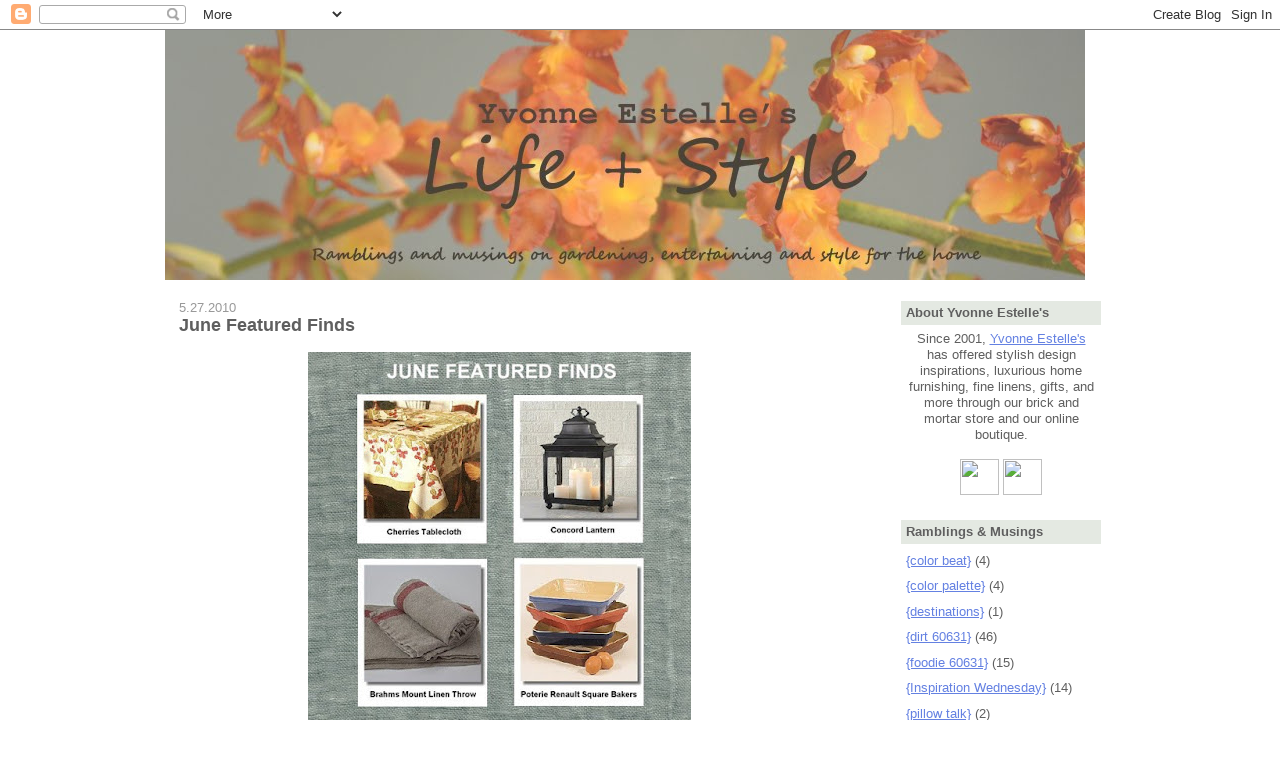

--- FILE ---
content_type: text/html; charset=UTF-8
request_url: http://blog.yvonne-estelles.com/2010/05/june-featured-finds.html
body_size: 8878
content:
<!DOCTYPE html>
<html dir='ltr'>
<head>
<link href='https://www.blogger.com/static/v1/widgets/2944754296-widget_css_bundle.css' rel='stylesheet' type='text/css'/>
<meta content='text/html; charset=UTF-8' http-equiv='Content-Type'/>
<meta content='blogger' name='generator'/>
<link href='http://blog.yvonne-estelles.com/favicon.ico' rel='icon' type='image/x-icon'/>
<link href='http://blog.yvonne-estelles.com/2010/05/june-featured-finds.html' rel='canonical'/>
<link rel="alternate" type="application/atom+xml" title="Life + Style - Atom" href="http://blog.yvonne-estelles.com/feeds/posts/default" />
<link rel="alternate" type="application/rss+xml" title="Life + Style - RSS" href="http://blog.yvonne-estelles.com/feeds/posts/default?alt=rss" />
<link rel="service.post" type="application/atom+xml" title="Life + Style - Atom" href="https://www.blogger.com/feeds/4752846588905825398/posts/default" />

<link rel="alternate" type="application/atom+xml" title="Life + Style - Atom" href="http://blog.yvonne-estelles.com/feeds/5230507099895085436/comments/default" />
<!--Can't find substitution for tag [blog.ieCssRetrofitLinks]-->
<link href='https://blogger.googleusercontent.com/img/b/R29vZ2xl/AVvXsEik-6dPLOn2DKNh4F2SrH6GBLmWxzvHHU0Ve9XgxgwwA0kThbGLjhY-a4LDbX2q0KkVnD3m2vAvOxSJY0-ZokOlh0GCWCCqAGbaSlRoKYGi3oEYP5OaBmCAMRs4LetDLI-y2jda-dB44EfI/s400/june+featured+finds.jpg' rel='image_src'/>
<meta content='http://blog.yvonne-estelles.com/2010/05/june-featured-finds.html' property='og:url'/>
<meta content='June Featured Finds' property='og:title'/>
<meta content='A lifestyle blog on gardening, entertaining and style for the home.' property='og:description'/>
<meta content='https://blogger.googleusercontent.com/img/b/R29vZ2xl/AVvXsEik-6dPLOn2DKNh4F2SrH6GBLmWxzvHHU0Ve9XgxgwwA0kThbGLjhY-a4LDbX2q0KkVnD3m2vAvOxSJY0-ZokOlh0GCWCCqAGbaSlRoKYGi3oEYP5OaBmCAMRs4LetDLI-y2jda-dB44EfI/w1200-h630-p-k-no-nu/june+featured+finds.jpg' property='og:image'/>
<title>Life + Style: June Featured Finds</title>
<style id='page-skin-1' type='text/css'><!--
/*
-----------------------------------------------
URL:      www.yvonne-estelles.com
Date:     08 July 2013
-----------------------------------------------
*/
/* Variable definitions
====================
<Variable name="bgColor" description="Page Background Color"
type="color" default="#efefef">
<Variable name="textColor" description="Text Color"
type="color" default="#5f5f5f">
<Variable name="linkColor" description="Link Color"
type="color" default="#6481e2">
<Variable name="headerBgColor" description="Page Header Background Color"
type="color" default="#ffffff">
<Variable name="headerTextColor" description="Page Header Text Color"
type="color" default="#ffffff">
<Variable name="headerCornersColor" description="Page Header Corners Color"
type="color" default="#528bc5">
<Variable name="mainBgColor" description="Main Background Color"
type="color" default="#ffffff">
<Variable name="borderColor" description="Border Color"
type="color" default="#ffffff">
<Variable name="dateHeaderColor" description="Date Header Color"
type="color" default="#999999">
<Variable name="sidebarTitleBgColor" description="Sidebar Title Background Color"
type="color" default="#e4e9e2">
<Variable name="sidebarTitleTextColor" description="Sidebar Title Text Color"
type="color" default="#5f5f5f">
<Variable name="bodyFont" description="Text Font"
type="font" default="normal normal 100% Geneva, Verdana, Sans-serif;">
<Variable name="headerFont" description="Page Header Font"
type="font" default="normal normal 300% Geneva, Verdana, Sans-serif;">
<Variable name="startSide" description="Start side in blog language"
type="automatic" default="left">
<Variable name="endSide" description="End side in blog language"
type="automatic" default="right">
*/
body {
margin: 0;
padding: 0px;
font: x-small Geneva, Verdana;
text-align: center;
color: #5f5f5f;
font-size/* */:/**/small;
font-size: /**/small;
}
a:link {
color: #6481e2;
}
a:visited {
color: #6481e2;
}
a img {
border-width: 0;
}
#outer-wrapper {
font: normal normal 100% Geneva, Verdana, Sans-serif;;
}
/* Header
----------------------------------------------- */
#header-wrapper {
margin:0;
padding: 0;
text-align: left;
}
#header {
width: 950px;
margin: 0 auto;
background-color: #ffffff;
border: 0px solid #ffffff;
color: #336699;
padding: 0;
font: normal normal 210% Georgia, Utopia, 'Palatino Linotype', Palatino, serif;
}
h1.title {
padding-top: 38px;
margin: 0 14px .1em;
line-height: 1.2em;
font-size: 100%;
}
h1.title a, h1.title a:visited {
color: #336699;
text-decoration: none;
}
#header .description {
display: block;
margin: 0 14px;
padding: 0 0 40px;
line-height: 1.4em;
font-size: 75%;
}
/* Content
----------------------------------------------- */
.drop-cap:first-letter{ color:#b90000; display:block;
font:normal normal normal 60px/45px 'League Gothic',sans-serif; float:left; }
@font-face{ font-family:'League Gothic'; src:url('league-gothic.eot');
src:local('&#9786;'), url('league-gothic.ttf')
format('truetype'); font-weight:normal; font-style:normal; }
.clear {
clear: both;
}
#content-wrapper {
width: 950px;
margin: 0 auto;
padding: 0 0 15px;
text-align: left;
border: 1px solid #ffffff;
border-top: 0;
}
#main-wrapper {
margin-left: 14px;
width: 640px;
float: left;
display: inline;       /* fix for doubling margin in IE */
word-wrap: break-word; /* fix for long text breaking sidebar float in IE */
overflow: hidden;      /* fix for long non-text content breaking IE sidebar float */
}
#sidebar-wrapper {
margin-right: 14px;
width: 200px;
float: right;
display: inline;       /* fix for doubling margin in IE */
word-wrap: break-word; /* fix for long text breaking sidebar float in IE */
overflow: hidden;      /* fix for long non-text content breaking IE sidebar float */
}
/* Headings
----------------------------------------------- */
h2, h3 {
margin: 0;
}
/* Posts
----------------------------------------------- */
.date-header {
margin: 1.5em 0 0;
font-weight: normal;
color: #999999;
font-size: 100%;
}
.post {
margin: 0 0 1.5em;
padding-bottom: 1.5em;
}
.post-title {
margin: 0;
padding: 0;
font-size: 140%;
font-weight: bold;
line-height: 1.1em;
}
.post-title a, .post-title a:visited, .post-title strong {
text-decoration: none;
color: #5f5f5f;
font-weight: bold;
}
.post div {
margin: 0 0 .75em;
line-height: 1.3em;
}
.post-footer {
margin: -.25em 0 0;
color: #5f5f5f;
font-size: 87%;
}
.post-footer .span {
margin-right: .3em;
}
.post img, table.tr-caption-container {
padding: 4px;
border: 0px solid #ffffff;
}
.tr-caption-container img {
border: none;
padding: 0;
}
.post blockquote {
margin: 1em 20px;
}
.post blockquote p {
margin: .75em 0;
}
/* Comments
----------------------------------------------- */
#comments h4 {
margin: 1em 0;
color: #999999;
}
#comments h4 strong {
font-size: 110%;
}
#comments-block {
margin: 1em 0 1.5em;
line-height: 1.3em;
}
#comments-block dt {
margin: .5em 0;
}
#comments-block dd {
margin: .25em 0 0;
}
#comments-block dd.comment-footer {
margin: -.25em 0 2em;
line-height: 1.4em;
font-size: 78%;
}
#comments-block dd p {
margin: 0 0 .75em;
}
.deleted-comment {
font-style:italic;
color:gray;
}
.feed-links {
clear: both;
line-height: 2.5em;
}
#blog-pager-newer-link {
float: left;
}
#blog-pager-older-link {
float: right;
}
#blog-pager {
text-align: center;
}
/* Sidebar Content
----------------------------------------------- */
.sidebar h2 {
margin: 1.6em 0 .5em;
padding: 4px 5px;
background-color: #e4e9e2;
font-size: 100%;
color: #5f5f5f;
}
.sidebar ul {
margin: 0;
padding: 0;
list-style: none;
}
.sidebar li {
margin: 0;
padding-top: 0;
padding-right: 0;
padding-bottom: .5em;
padding-left: 15px;
text-indent: -15px;
line-height: 1.5em;
}
.sidebar {
color: #5f5f5f;
line-height:1.3em;
}
.sidebar .widget {
margin-bottom: 1em;
}
.sidebar .widget-content {
margin: 0 5px;
}
/* Profile
----------------------------------------------- */
.profile-img {
float: left;
margin-top: 0;
margin-right: 5px;
margin-bottom: 5px;
margin-left: 0;
padding: 4px;
border: 1px solid #ffffff;
}
.profile-data {
margin:0;
text-transform:uppercase;
letter-spacing:.1em;
font-weight: bold;
line-height: 1.6em;
font-size: 78%;
}
.profile-datablock {
margin:.5em 0 .5em;
}
.profile-textblock {
margin: 0.5em 0;
line-height: 1.6em;
}
/* Footer
----------------------------------------------- */
#footer {
clear: both;
text-align: center;
color: #5f5f5f;
}
#footer .widget {
margin:.5em;
padding-top: 20px;
font-size: 85%;
line-height: 1.5em;
text-align: left;
}

--></style>
<link href='https://www.blogger.com/dyn-css/authorization.css?targetBlogID=4752846588905825398&amp;zx=b6ae1e41-8090-4c1d-9bff-f073edaa2cc6' media='none' onload='if(media!=&#39;all&#39;)media=&#39;all&#39;' rel='stylesheet'/><noscript><link href='https://www.blogger.com/dyn-css/authorization.css?targetBlogID=4752846588905825398&amp;zx=b6ae1e41-8090-4c1d-9bff-f073edaa2cc6' rel='stylesheet'/></noscript>
<meta name='google-adsense-platform-account' content='ca-host-pub-1556223355139109'/>
<meta name='google-adsense-platform-domain' content='blogspot.com'/>

</head>
<body>
<div class='navbar section' id='navbar'><div class='widget Navbar' data-version='1' id='Navbar1'><script type="text/javascript">
    function setAttributeOnload(object, attribute, val) {
      if(window.addEventListener) {
        window.addEventListener('load',
          function(){ object[attribute] = val; }, false);
      } else {
        window.attachEvent('onload', function(){ object[attribute] = val; });
      }
    }
  </script>
<div id="navbar-iframe-container"></div>
<script type="text/javascript" src="https://apis.google.com/js/platform.js"></script>
<script type="text/javascript">
      gapi.load("gapi.iframes:gapi.iframes.style.bubble", function() {
        if (gapi.iframes && gapi.iframes.getContext) {
          gapi.iframes.getContext().openChild({
              url: 'https://www.blogger.com/navbar/4752846588905825398?po\x3d5230507099895085436\x26origin\x3dhttp://blog.yvonne-estelles.com',
              where: document.getElementById("navbar-iframe-container"),
              id: "navbar-iframe"
          });
        }
      });
    </script><script type="text/javascript">
(function() {
var script = document.createElement('script');
script.type = 'text/javascript';
script.src = '//pagead2.googlesyndication.com/pagead/js/google_top_exp.js';
var head = document.getElementsByTagName('head')[0];
if (head) {
head.appendChild(script);
}})();
</script>
</div></div>
<div id='outer-wrapper'><div id='wrap2'>
<!-- skip links for text browsers -->
<span id='skiplinks' style='display:none;'>
<a href='#main'>skip to main </a> |
      <a href='#sidebar'>skip to sidebar</a>
</span>
<div id='header-wrapper'>
<div class='header section' id='header'><div class='widget Header' data-version='1' id='Header1'>
<div id='header-inner'>
<a href='http://blog.yvonne-estelles.com/' style='display: block'>
<img alt='Life + Style' height='250px; ' id='Header1_headerimg' src='https://blogger.googleusercontent.com/img/b/R29vZ2xl/AVvXsEgiDnZPR9ZulDW5xWradMS1mUtyZ-onYW2Vj1DAxvp2Xe0U7EzHThDY2__fphVPgt2tNGi8-IvUjvxSemup4K8nNVZQJE-JXimQYwvRIZEV1cmAV5BKIve55v6PLtJi7irjUsFU4okSI3cd/s1600/blog+header+copy.jpg' style='display: block' width='920px; '/>
</a>
</div>
</div></div>
</div>
<div id='content-wrapper'>
<div id='crosscol-wrapper' style='text-align:center'>
<div class='crosscol no-items section' id='crosscol'></div>
</div>
<div id='main-wrapper'>
<div class='main section' id='main'><div class='widget Blog' data-version='1' id='Blog1'>
<div class='blog-posts hfeed'>

          <div class="date-outer">
        
<h2 class='date-header'><span>5.27.2010</span></h2>

          <div class="date-posts">
        
<div class='post-outer'>
<div class='post hentry'>
<a name='5230507099895085436'></a>
<h3 class='post-title entry-title'>
June Featured Finds
</h3>
<div class='post-header'>
<div class='post-header-line-1'></div>
</div>
<div class='post-body entry-content' id='post-body-5230507099895085436'>
<p><a href="https://blogger.googleusercontent.com/img/b/R29vZ2xl/AVvXsEik-6dPLOn2DKNh4F2SrH6GBLmWxzvHHU0Ve9XgxgwwA0kThbGLjhY-a4LDbX2q0KkVnD3m2vAvOxSJY0-ZokOlh0GCWCCqAGbaSlRoKYGi3oEYP5OaBmCAMRs4LetDLI-y2jda-dB44EfI/s1600/june+featured+finds.jpg"><img alt="" border="0" id="BLOGGER_PHOTO_ID_5475958901374943730" src="https://blogger.googleusercontent.com/img/b/R29vZ2xl/AVvXsEik-6dPLOn2DKNh4F2SrH6GBLmWxzvHHU0Ve9XgxgwwA0kThbGLjhY-a4LDbX2q0KkVnD3m2vAvOxSJY0-ZokOlh0GCWCCqAGbaSlRoKYGi3oEYP5OaBmCAMRs4LetDLI-y2jda-dB44EfI/s400/june+featured+finds.jpg" style="TEXT-ALIGN: center; MARGIN: 0px auto 10px; WIDTH: 383px; DISPLAY: block; HEIGHT: 400px; CURSOR: hand" /></a> In June we kick off the shoes, open the windows, and dine and entertain outside.  Our June Featured Finds celebrates the simple elegance of outside dining and entertaining.</p><ul><li><strong><a href="http://www.yvonne-estelles.com/Couleur%20Nature/Patterns/cherry.htm">Couleur Nature Cherries Tablecloth</a></strong> -- Cherries come into season for just a short time in June.  This easy care tablecloth and napkins extends the season and adds whimsy to outside entertaining.</li><li><strong><a href="http://www.yvonne-estelles.com/Global-Views/concorde-lantern.htm">Global Views Concord Lantern</a></strong> -- Add soft light to evening dinners outside with the Concord Lantern.</li><li><strong><a href="http://www.yvonne-estelles.com/Brahms-Mount/linen-throws.htm">Brahms Mount Linen Throw</a></strong> -- We've moved from the fireplace to the fire pit and June evenings can still have a chill in the air.  Wrap yourself in a Brahms Mount Linen throw while sipping the wine and watching the fire.</li><li><strong><a href="http://www.yvonne-estelles.com/Poterie%20Renault/Bakers%20&amp;%20Roasters/pr_square_bakers.htm">Poterie Renault Square Bakers</a></strong> -- Who can resist cherry cobbler baked in a Poterie Renault baker?  We can't!<br /></li></ul>
<div style='clear: both;'></div>
</div>
<div class='post-footer'>
<div class='post-footer-line post-footer-line-1'><span class='post-author vcard'>
Posted by
<span class='fn'>Yvonne Estelle&#39;s</span>
</span>
<span class='post-timestamp'>
</span>
<span class='post-comment-link'>
</span>
<span class='post-icons'>
<span class='item-action'>
<a href='https://www.blogger.com/email-post/4752846588905825398/5230507099895085436' title='Email Post'>
<img alt='' class='icon-action' height='13' src='http://img1.blogblog.com/img/icon18_email.gif' width='18'/>
</a>
</span>
<span class='item-control blog-admin pid-581382781'>
<a href='https://www.blogger.com/post-edit.g?blogID=4752846588905825398&postID=5230507099895085436&from=pencil' title='Edit Post'>
<img alt='' class='icon-action' height='18' src='https://resources.blogblog.com/img/icon18_edit_allbkg.gif' width='18'/>
</a>
</span>
</span>
<div class='post-share-buttons goog-inline-block'>
<a class='goog-inline-block share-button sb-email' href='https://www.blogger.com/share-post.g?blogID=4752846588905825398&postID=5230507099895085436&target=email' target='_blank' title='Email This'><span class='share-button-link-text'>Email This</span></a><a class='goog-inline-block share-button sb-blog' href='https://www.blogger.com/share-post.g?blogID=4752846588905825398&postID=5230507099895085436&target=blog' onclick='window.open(this.href, "_blank", "height=270,width=475"); return false;' target='_blank' title='BlogThis!'><span class='share-button-link-text'>BlogThis!</span></a><a class='goog-inline-block share-button sb-twitter' href='https://www.blogger.com/share-post.g?blogID=4752846588905825398&postID=5230507099895085436&target=twitter' target='_blank' title='Share to X'><span class='share-button-link-text'>Share to X</span></a><a class='goog-inline-block share-button sb-facebook' href='https://www.blogger.com/share-post.g?blogID=4752846588905825398&postID=5230507099895085436&target=facebook' onclick='window.open(this.href, "_blank", "height=430,width=640"); return false;' target='_blank' title='Share to Facebook'><span class='share-button-link-text'>Share to Facebook</span></a><a class='goog-inline-block share-button sb-pinterest' href='https://www.blogger.com/share-post.g?blogID=4752846588905825398&postID=5230507099895085436&target=pinterest' target='_blank' title='Share to Pinterest'><span class='share-button-link-text'>Share to Pinterest</span></a>
</div>
</div>
<div class='post-footer-line post-footer-line-2'><span class='post-labels'>
</span>
</div>
<div class='post-footer-line post-footer-line-3'></div>
</div>
</div>
<div class='comments' id='comments'>
<a name='comments'></a>
<h4>No comments:</h4>
<div id='Blog1_comments-block-wrapper'>
<dl class='avatar-comment-indent' id='comments-block'>
</dl>
</div>
<p class='comment-footer'>
<div class='comment-form'>
<a name='comment-form'></a>
<h4 id='comment-post-message'>Post a Comment</h4>
<p>
</p>
<a href='https://www.blogger.com/comment/frame/4752846588905825398?po=5230507099895085436&hl=en&saa=85391&origin=http://blog.yvonne-estelles.com' id='comment-editor-src'></a>
<iframe allowtransparency='true' class='blogger-iframe-colorize blogger-comment-from-post' frameborder='0' height='410px' id='comment-editor' name='comment-editor' src='' width='100%'></iframe>
<script src='https://www.blogger.com/static/v1/jsbin/2830521187-comment_from_post_iframe.js' type='text/javascript'></script>
<script type='text/javascript'>
      BLOG_CMT_createIframe('https://www.blogger.com/rpc_relay.html');
    </script>
</div>
</p>
</div>
</div>

        </div></div>
      
</div>
<div class='blog-pager' id='blog-pager'>
<span id='blog-pager-newer-link'>
<a class='blog-pager-newer-link' href='http://blog.yvonne-estelles.com/2010/05/from-my-garden-new-find-monches-farm.html' id='Blog1_blog-pager-newer-link' title='Newer Post'>Newer Post</a>
</span>
<span id='blog-pager-older-link'>
<a class='blog-pager-older-link' href='http://blog.yvonne-estelles.com/2010/05/from-my-garden-return-of-purple-flying.html' id='Blog1_blog-pager-older-link' title='Older Post'>Older Post</a>
</span>
<a class='home-link' href='http://blog.yvonne-estelles.com/'>Home</a>
</div>
<div class='clear'></div>
<div class='post-feeds'>
<div class='feed-links'>
Subscribe to:
<a class='feed-link' href='http://blog.yvonne-estelles.com/feeds/5230507099895085436/comments/default' target='_blank' type='application/atom+xml'>Post Comments (Atom)</a>
</div>
</div>
</div></div>
</div>
<div id='sidebar-wrapper'>
<div class='sidebar section' id='sidebar'><div class='widget Text' data-version='1' id='Text1'>
<h2 class='title'>About Yvonne Estelle's</h2>
<div class='widget-content'>
<center>Since 2001, <a href="https://www.yvonne-estelles.com/">Yvonne Estelle's</a> has offered stylish design inspirations, luxurious home furnishing, fine linens, gifts, and more through our brick and mortar store and our online boutique.</center><div><br /></div><center><a href="http://www.facebook.com/pages/Yvonne-Estelles/202395575215"><img border="0" height="36" src="http://www.yvonne-estelles.com/themes/yvonne/img/iconFacebook.png" width="39" / /></a>     <a href="http://twitter.com/#!/yvonneestelles"><img border="0" height="36" src="http://www.yvonne-estelles.com/themes/yvonne/img/iconTwitter.png" width="39" / /></a></center>
</div>
<div class='clear'></div>
</div><div class='widget Label' data-version='1' id='Label1'>
<h2>Ramblings &amp; Musings</h2>
<div class='widget-content list-label-widget-content'>
<ul>
<li>
<a dir='ltr' href='http://blog.yvonne-estelles.com/search/label/%7Bcolor%20beat%7D'>{color beat}</a>
<span dir='ltr'>(4)</span>
</li>
<li>
<a dir='ltr' href='http://blog.yvonne-estelles.com/search/label/%7Bcolor%20palette%7D'>{color palette}</a>
<span dir='ltr'>(4)</span>
</li>
<li>
<a dir='ltr' href='http://blog.yvonne-estelles.com/search/label/%7Bdestinations%7D'>{destinations}</a>
<span dir='ltr'>(1)</span>
</li>
<li>
<a dir='ltr' href='http://blog.yvonne-estelles.com/search/label/%7Bdirt%2060631%7D'>{dirt 60631}</a>
<span dir='ltr'>(46)</span>
</li>
<li>
<a dir='ltr' href='http://blog.yvonne-estelles.com/search/label/%7Bfoodie%2060631%7D'>{foodie 60631}</a>
<span dir='ltr'>(15)</span>
</li>
<li>
<a dir='ltr' href='http://blog.yvonne-estelles.com/search/label/%7BInspiration%20Wednesday%7D'>{Inspiration Wednesday}</a>
<span dir='ltr'>(14)</span>
</li>
<li>
<a dir='ltr' href='http://blog.yvonne-estelles.com/search/label/%7Bpillow%20talk%7D'>{pillow talk}</a>
<span dir='ltr'>(2)</span>
</li>
<li>
<a dir='ltr' href='http://blog.yvonne-estelles.com/search/label/%7BResource%20Guides%7D'>{Resource Guides}</a>
<span dir='ltr'>(7)</span>
</li>
<li>
<a dir='ltr' href='http://blog.yvonne-estelles.com/search/label/%7BYE%20Look%20Book%7D'>{YE Look Book}</a>
<span dir='ltr'>(29)</span>
</li>
<li>
<a dir='ltr' href='http://blog.yvonne-estelles.com/search/label/Bedding'>Bedding</a>
<span dir='ltr'>(24)</span>
</li>
<li>
<a dir='ltr' href='http://blog.yvonne-estelles.com/search/label/Dining%20%26%20Entertaining'>Dining &amp; Entertaining</a>
<span dir='ltr'>(23)</span>
</li>
<li>
<a dir='ltr' href='http://blog.yvonne-estelles.com/search/label/French%20Linens'>French Linens</a>
<span dir='ltr'>(13)</span>
</li>
</ul>
<div class='clear'></div>
</div>
</div><div class='widget Stats' data-version='1' id='Stats1'>
<h2>Total Pageviews</h2>
<div class='widget-content'>
<div id='Stats1_content' style='display: none;'>
<span class='counter-wrapper graph-counter-wrapper' id='Stats1_totalCount'>
</span>
<div class='clear'></div>
</div>
</div>
</div><div class='widget Followers' data-version='1' id='Followers1'>
<h2 class='title'>Followers</h2>
<div class='widget-content'>
<div id='Followers1-wrapper'>
<div style='margin-right:2px;'>
<div><script type="text/javascript" src="https://apis.google.com/js/platform.js"></script>
<div id="followers-iframe-container"></div>
<script type="text/javascript">
    window.followersIframe = null;
    function followersIframeOpen(url) {
      gapi.load("gapi.iframes", function() {
        if (gapi.iframes && gapi.iframes.getContext) {
          window.followersIframe = gapi.iframes.getContext().openChild({
            url: url,
            where: document.getElementById("followers-iframe-container"),
            messageHandlersFilter: gapi.iframes.CROSS_ORIGIN_IFRAMES_FILTER,
            messageHandlers: {
              '_ready': function(obj) {
                window.followersIframe.getIframeEl().height = obj.height;
              },
              'reset': function() {
                window.followersIframe.close();
                followersIframeOpen("https://www.blogger.com/followers/frame/4752846588905825398?colors\x3dCgt0cmFuc3BhcmVudBILdHJhbnNwYXJlbnQaByM1ZjVmNWYiByMwMDAwMDAqByNmZmZmZmYyByMwMDAwMDA6ByM1ZjVmNWZCByMwMDAwMDBKByMwMDAwMDBSByNGRkZGRkZaC3RyYW5zcGFyZW50\x26pageSize\x3d21\x26hl\x3den\x26origin\x3dhttp://blog.yvonne-estelles.com");
              },
              'open': function(url) {
                window.followersIframe.close();
                followersIframeOpen(url);
              }
            }
          });
        }
      });
    }
    followersIframeOpen("https://www.blogger.com/followers/frame/4752846588905825398?colors\x3dCgt0cmFuc3BhcmVudBILdHJhbnNwYXJlbnQaByM1ZjVmNWYiByMwMDAwMDAqByNmZmZmZmYyByMwMDAwMDA6ByM1ZjVmNWZCByMwMDAwMDBKByMwMDAwMDBSByNGRkZGRkZaC3RyYW5zcGFyZW50\x26pageSize\x3d21\x26hl\x3den\x26origin\x3dhttp://blog.yvonne-estelles.com");
  </script></div>
</div>
</div>
<div class='clear'></div>
</div>
</div><div class='widget Subscribe' data-version='1' id='Subscribe1'>
<div style='white-space:nowrap'>
<h2 class='title'>Subscribe To</h2>
<div class='widget-content'>
<div class='subscribe-wrapper subscribe-type-POST'>
<div class='subscribe expanded subscribe-type-POST' id='SW_READER_LIST_Subscribe1POST' style='display:none;'>
<div class='top'>
<span class='inner' onclick='return(_SW_toggleReaderList(event, "Subscribe1POST"));'>
<img class='subscribe-dropdown-arrow' src='https://resources.blogblog.com/img/widgets/arrow_dropdown.gif'/>
<img align='absmiddle' alt='' border='0' class='feed-icon' src='https://resources.blogblog.com/img/icon_feed12.png'/>
Posts
</span>
<div class='feed-reader-links'>
<a class='feed-reader-link' href='https://www.netvibes.com/subscribe.php?url=http%3A%2F%2Fblog.yvonne-estelles.com%2Ffeeds%2Fposts%2Fdefault' target='_blank'>
<img src='https://resources.blogblog.com/img/widgets/subscribe-netvibes.png'/>
</a>
<a class='feed-reader-link' href='https://add.my.yahoo.com/content?url=http%3A%2F%2Fblog.yvonne-estelles.com%2Ffeeds%2Fposts%2Fdefault' target='_blank'>
<img src='https://resources.blogblog.com/img/widgets/subscribe-yahoo.png'/>
</a>
<a class='feed-reader-link' href='http://blog.yvonne-estelles.com/feeds/posts/default' target='_blank'>
<img align='absmiddle' class='feed-icon' src='https://resources.blogblog.com/img/icon_feed12.png'/>
                  Atom
                </a>
</div>
</div>
<div class='bottom'></div>
</div>
<div class='subscribe' id='SW_READER_LIST_CLOSED_Subscribe1POST' onclick='return(_SW_toggleReaderList(event, "Subscribe1POST"));'>
<div class='top'>
<span class='inner'>
<img class='subscribe-dropdown-arrow' src='https://resources.blogblog.com/img/widgets/arrow_dropdown.gif'/>
<span onclick='return(_SW_toggleReaderList(event, "Subscribe1POST"));'>
<img align='absmiddle' alt='' border='0' class='feed-icon' src='https://resources.blogblog.com/img/icon_feed12.png'/>
Posts
</span>
</span>
</div>
<div class='bottom'></div>
</div>
</div>
<div class='subscribe-wrapper subscribe-type-PER_POST'>
<div class='subscribe expanded subscribe-type-PER_POST' id='SW_READER_LIST_Subscribe1PER_POST' style='display:none;'>
<div class='top'>
<span class='inner' onclick='return(_SW_toggleReaderList(event, "Subscribe1PER_POST"));'>
<img class='subscribe-dropdown-arrow' src='https://resources.blogblog.com/img/widgets/arrow_dropdown.gif'/>
<img align='absmiddle' alt='' border='0' class='feed-icon' src='https://resources.blogblog.com/img/icon_feed12.png'/>
Comments
</span>
<div class='feed-reader-links'>
<a class='feed-reader-link' href='https://www.netvibes.com/subscribe.php?url=http%3A%2F%2Fblog.yvonne-estelles.com%2Ffeeds%2F5230507099895085436%2Fcomments%2Fdefault' target='_blank'>
<img src='https://resources.blogblog.com/img/widgets/subscribe-netvibes.png'/>
</a>
<a class='feed-reader-link' href='https://add.my.yahoo.com/content?url=http%3A%2F%2Fblog.yvonne-estelles.com%2Ffeeds%2F5230507099895085436%2Fcomments%2Fdefault' target='_blank'>
<img src='https://resources.blogblog.com/img/widgets/subscribe-yahoo.png'/>
</a>
<a class='feed-reader-link' href='http://blog.yvonne-estelles.com/feeds/5230507099895085436/comments/default' target='_blank'>
<img align='absmiddle' class='feed-icon' src='https://resources.blogblog.com/img/icon_feed12.png'/>
                  Atom
                </a>
</div>
</div>
<div class='bottom'></div>
</div>
<div class='subscribe' id='SW_READER_LIST_CLOSED_Subscribe1PER_POST' onclick='return(_SW_toggleReaderList(event, "Subscribe1PER_POST"));'>
<div class='top'>
<span class='inner'>
<img class='subscribe-dropdown-arrow' src='https://resources.blogblog.com/img/widgets/arrow_dropdown.gif'/>
<span onclick='return(_SW_toggleReaderList(event, "Subscribe1PER_POST"));'>
<img align='absmiddle' alt='' border='0' class='feed-icon' src='https://resources.blogblog.com/img/icon_feed12.png'/>
Comments
</span>
</span>
</div>
<div class='bottom'></div>
</div>
</div>
<div style='clear:both'></div>
</div>
</div>
<div class='clear'></div>
</div></div>
</div>
<!-- spacer for skins that want sidebar and main to be the same height-->
<div class='clear'>&#160;</div>
</div>
<!-- end content-wrapper -->
<div id='footer-wrapper'>
<div class='footer no-items section' id='footer'></div>
</div>
</div></div>
<!-- end outer-wrapper -->

<script type="text/javascript" src="https://www.blogger.com/static/v1/widgets/2028843038-widgets.js"></script>
<script type='text/javascript'>
window['__wavt'] = 'AOuZoY4ukp3yDRe8L2HTDuAznzqryrlM1w:1768902037784';_WidgetManager._Init('//www.blogger.com/rearrange?blogID\x3d4752846588905825398','//blog.yvonne-estelles.com/2010/05/june-featured-finds.html','4752846588905825398');
_WidgetManager._SetDataContext([{'name': 'blog', 'data': {'blogId': '4752846588905825398', 'title': 'Life + Style', 'url': 'http://blog.yvonne-estelles.com/2010/05/june-featured-finds.html', 'canonicalUrl': 'http://blog.yvonne-estelles.com/2010/05/june-featured-finds.html', 'homepageUrl': 'http://blog.yvonne-estelles.com/', 'searchUrl': 'http://blog.yvonne-estelles.com/search', 'canonicalHomepageUrl': 'http://blog.yvonne-estelles.com/', 'blogspotFaviconUrl': 'http://blog.yvonne-estelles.com/favicon.ico', 'bloggerUrl': 'https://www.blogger.com', 'hasCustomDomain': true, 'httpsEnabled': false, 'enabledCommentProfileImages': true, 'gPlusViewType': 'FILTERED_POSTMOD', 'adultContent': false, 'analyticsAccountNumber': '', 'encoding': 'UTF-8', 'locale': 'en', 'localeUnderscoreDelimited': 'en', 'languageDirection': 'ltr', 'isPrivate': false, 'isMobile': false, 'isMobileRequest': false, 'mobileClass': '', 'isPrivateBlog': false, 'isDynamicViewsAvailable': true, 'feedLinks': '\x3clink rel\x3d\x22alternate\x22 type\x3d\x22application/atom+xml\x22 title\x3d\x22Life + Style - Atom\x22 href\x3d\x22http://blog.yvonne-estelles.com/feeds/posts/default\x22 /\x3e\n\x3clink rel\x3d\x22alternate\x22 type\x3d\x22application/rss+xml\x22 title\x3d\x22Life + Style - RSS\x22 href\x3d\x22http://blog.yvonne-estelles.com/feeds/posts/default?alt\x3drss\x22 /\x3e\n\x3clink rel\x3d\x22service.post\x22 type\x3d\x22application/atom+xml\x22 title\x3d\x22Life + Style - Atom\x22 href\x3d\x22https://www.blogger.com/feeds/4752846588905825398/posts/default\x22 /\x3e\n\n\x3clink rel\x3d\x22alternate\x22 type\x3d\x22application/atom+xml\x22 title\x3d\x22Life + Style - Atom\x22 href\x3d\x22http://blog.yvonne-estelles.com/feeds/5230507099895085436/comments/default\x22 /\x3e\n', 'meTag': '', 'adsenseHostId': 'ca-host-pub-1556223355139109', 'adsenseHasAds': false, 'adsenseAutoAds': false, 'boqCommentIframeForm': true, 'loginRedirectParam': '', 'view': '', 'dynamicViewsCommentsSrc': '//www.blogblog.com/dynamicviews/4224c15c4e7c9321/js/comments.js', 'dynamicViewsScriptSrc': '//www.blogblog.com/dynamicviews/6e0d22adcfa5abea', 'plusOneApiSrc': 'https://apis.google.com/js/platform.js', 'disableGComments': true, 'interstitialAccepted': false, 'sharing': {'platforms': [{'name': 'Get link', 'key': 'link', 'shareMessage': 'Get link', 'target': ''}, {'name': 'Facebook', 'key': 'facebook', 'shareMessage': 'Share to Facebook', 'target': 'facebook'}, {'name': 'BlogThis!', 'key': 'blogThis', 'shareMessage': 'BlogThis!', 'target': 'blog'}, {'name': 'X', 'key': 'twitter', 'shareMessage': 'Share to X', 'target': 'twitter'}, {'name': 'Pinterest', 'key': 'pinterest', 'shareMessage': 'Share to Pinterest', 'target': 'pinterest'}, {'name': 'Email', 'key': 'email', 'shareMessage': 'Email', 'target': 'email'}], 'disableGooglePlus': true, 'googlePlusShareButtonWidth': 0, 'googlePlusBootstrap': '\x3cscript type\x3d\x22text/javascript\x22\x3ewindow.___gcfg \x3d {\x27lang\x27: \x27en\x27};\x3c/script\x3e'}, 'hasCustomJumpLinkMessage': false, 'jumpLinkMessage': 'Read more', 'pageType': 'item', 'postId': '5230507099895085436', 'postImageThumbnailUrl': 'https://blogger.googleusercontent.com/img/b/R29vZ2xl/AVvXsEik-6dPLOn2DKNh4F2SrH6GBLmWxzvHHU0Ve9XgxgwwA0kThbGLjhY-a4LDbX2q0KkVnD3m2vAvOxSJY0-ZokOlh0GCWCCqAGbaSlRoKYGi3oEYP5OaBmCAMRs4LetDLI-y2jda-dB44EfI/s72-c/june+featured+finds.jpg', 'postImageUrl': 'https://blogger.googleusercontent.com/img/b/R29vZ2xl/AVvXsEik-6dPLOn2DKNh4F2SrH6GBLmWxzvHHU0Ve9XgxgwwA0kThbGLjhY-a4LDbX2q0KkVnD3m2vAvOxSJY0-ZokOlh0GCWCCqAGbaSlRoKYGi3oEYP5OaBmCAMRs4LetDLI-y2jda-dB44EfI/s400/june+featured+finds.jpg', 'pageName': 'June Featured Finds', 'pageTitle': 'Life + Style: June Featured Finds', 'metaDescription': ''}}, {'name': 'features', 'data': {}}, {'name': 'messages', 'data': {'edit': 'Edit', 'linkCopiedToClipboard': 'Link copied to clipboard!', 'ok': 'Ok', 'postLink': 'Post Link'}}, {'name': 'template', 'data': {'isResponsive': false, 'isAlternateRendering': false, 'isCustom': false}}, {'name': 'view', 'data': {'classic': {'name': 'classic', 'url': '?view\x3dclassic'}, 'flipcard': {'name': 'flipcard', 'url': '?view\x3dflipcard'}, 'magazine': {'name': 'magazine', 'url': '?view\x3dmagazine'}, 'mosaic': {'name': 'mosaic', 'url': '?view\x3dmosaic'}, 'sidebar': {'name': 'sidebar', 'url': '?view\x3dsidebar'}, 'snapshot': {'name': 'snapshot', 'url': '?view\x3dsnapshot'}, 'timeslide': {'name': 'timeslide', 'url': '?view\x3dtimeslide'}, 'isMobile': false, 'title': 'June Featured Finds', 'description': 'A lifestyle blog on gardening, entertaining and style for the home.', 'featuredImage': 'https://blogger.googleusercontent.com/img/b/R29vZ2xl/AVvXsEik-6dPLOn2DKNh4F2SrH6GBLmWxzvHHU0Ve9XgxgwwA0kThbGLjhY-a4LDbX2q0KkVnD3m2vAvOxSJY0-ZokOlh0GCWCCqAGbaSlRoKYGi3oEYP5OaBmCAMRs4LetDLI-y2jda-dB44EfI/s400/june+featured+finds.jpg', 'url': 'http://blog.yvonne-estelles.com/2010/05/june-featured-finds.html', 'type': 'item', 'isSingleItem': true, 'isMultipleItems': false, 'isError': false, 'isPage': false, 'isPost': true, 'isHomepage': false, 'isArchive': false, 'isLabelSearch': false, 'postId': 5230507099895085436}}]);
_WidgetManager._RegisterWidget('_NavbarView', new _WidgetInfo('Navbar1', 'navbar', document.getElementById('Navbar1'), {}, 'displayModeFull'));
_WidgetManager._RegisterWidget('_HeaderView', new _WidgetInfo('Header1', 'header', document.getElementById('Header1'), {}, 'displayModeFull'));
_WidgetManager._RegisterWidget('_BlogView', new _WidgetInfo('Blog1', 'main', document.getElementById('Blog1'), {'cmtInteractionsEnabled': false, 'lightboxEnabled': true, 'lightboxModuleUrl': 'https://www.blogger.com/static/v1/jsbin/4049919853-lbx.js', 'lightboxCssUrl': 'https://www.blogger.com/static/v1/v-css/828616780-lightbox_bundle.css'}, 'displayModeFull'));
_WidgetManager._RegisterWidget('_TextView', new _WidgetInfo('Text1', 'sidebar', document.getElementById('Text1'), {}, 'displayModeFull'));
_WidgetManager._RegisterWidget('_LabelView', new _WidgetInfo('Label1', 'sidebar', document.getElementById('Label1'), {}, 'displayModeFull'));
_WidgetManager._RegisterWidget('_StatsView', new _WidgetInfo('Stats1', 'sidebar', document.getElementById('Stats1'), {'title': 'Total Pageviews', 'showGraphicalCounter': true, 'showAnimatedCounter': false, 'showSparkline': false, 'statsUrl': '//blog.yvonne-estelles.com/b/stats?style\x3dBLACK_TRANSPARENT\x26timeRange\x3dALL_TIME\x26token\x3dAPq4FmAoqu_JEAbJZ3u2V9KwCBZfLmyQd03JS-cv04knDc-1E7iD1bMjrOfGag6yH7FHHYULs-DyjXs75-dV5ABKsLEmpt54DQ'}, 'displayModeFull'));
_WidgetManager._RegisterWidget('_FollowersView', new _WidgetInfo('Followers1', 'sidebar', document.getElementById('Followers1'), {}, 'displayModeFull'));
_WidgetManager._RegisterWidget('_SubscribeView', new _WidgetInfo('Subscribe1', 'sidebar', document.getElementById('Subscribe1'), {}, 'displayModeFull'));
</script>
</body>
</html>

--- FILE ---
content_type: text/html; charset=UTF-8
request_url: http://blog.yvonne-estelles.com/b/stats?style=BLACK_TRANSPARENT&timeRange=ALL_TIME&token=APq4FmAoqu_JEAbJZ3u2V9KwCBZfLmyQd03JS-cv04knDc-1E7iD1bMjrOfGag6yH7FHHYULs-DyjXs75-dV5ABKsLEmpt54DQ
body_size: 264
content:
{"total":263388,"sparklineOptions":{"backgroundColor":{"fillOpacity":0.1,"fill":"#000000"},"series":[{"areaOpacity":0.3,"color":"#202020"}]},"sparklineData":[[0,30],[1,16],[2,14],[3,17],[4,12],[5,49],[6,34],[7,36],[8,20],[9,24],[10,19],[11,31],[12,48],[13,38],[14,27],[15,37],[16,49],[17,39],[18,41],[19,51],[20,27],[21,29],[22,32],[23,34],[24,45],[25,96],[26,98],[27,35],[28,71],[29,58]],"nextTickMs":300000}